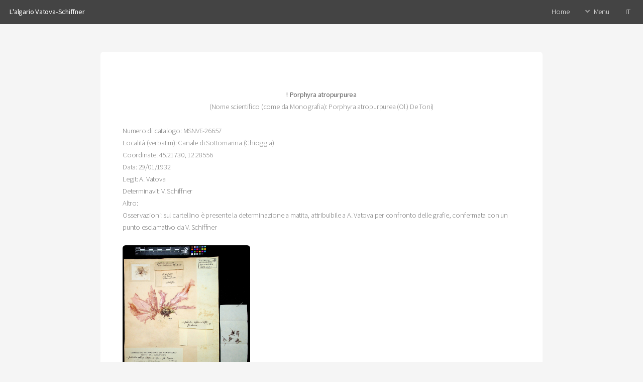

--- FILE ---
content_type: text/html; charset=UTF-8
request_url: https://dryades.units.it/MUVE_VS/?procedure=specimen&msnve=26657&sequence=2
body_size: 6940
content:


<!DOCTYPE HTML>
<!--
	Alpha by HTML5 UP
	html5up.net | @ajlkn
	Free for personal and commercial use under the CCA 3.0 license (html5up.net/license)
-->
<html>
	<head>
		<title>L'algario Vatova-Schiffner</title>
		<meta charset="utf-8" />
		<meta name="viewport" content="width=device-width, initial-scale=1, user-scalable=no" />
		<link rel="stylesheet" href="assets/css/main.css" />
	</head>

	<body class="is-preload">
		<div id="page-wrapper">

			<!-- Header -->
				<header id="header">

                                        <h1><a href="index.php">L'algario Vatova-Schiffner</a></h1>
                                        <nav id="nav">
                                                <ul>
                                                        <li><a href="index.php">Home</a></li>
                                                        <li>
                                                                <a href="#" class="icon solid fa-angle-down">Menu</a>
                                                                <ul>
                                                                        <li>
                                                                                <a href="?procedure=collezione">La collezione</a>
                                                                                <ul>
                                                                                        <li><a href="?procedure=descrizione#">Storia e descrizione</a></li>
                                                                                        <li><a href="?procedure=lista">I campioni</a></li>
                                                                                        <li><a href="?procedure=chiedi">Ricerca per taxon</a></li>
                                                                                        <li><a href="?procedure=tavole">Tavole fotografiche</a></li>
                                                                                </ul>
                                                                        </li>
                                                                        <li>
                                                                                <a href="?procedure=laguna">Alghe e laguna</a>
										<ul>
											<li><a href="?procedure=stazioni">Stazioni di raccolta</a></li>
                                                                                        <li><a href="?procedure=allora">1930-1932</a></li>
                                                                                        <li><a href="?procedure=ora">Un secolo dopo</a></li>
                                                                                </ul>
                                                                        </li>
                                                                        <li>
                                                                                <a href="?procedure=autori">Gli Autori</a>
                                                                                <ul>
                                                                                        <li><a href="?procedure=autori2">Aristocle Vatova</a></li>
											<li><a href="?procedure=autori1">Victor Schiffner</a></li>
											<li><a href="?procedure=autori3">Augusto Béguinot</a></li>
											<li><a href="?procedure=autori4">Achille Forti</a></li>
											<li><a href="?procedure=autori5">Michelangelo Minio</a></li>
											<li><a href="?procedure=autori6">Contributi anonimi</a></li>
                                                                                </ul>
                                                                        </li>
									<li><a href="?procedure=contatti">Crediti e contatti</a></li>
                                                                </ul>
							</li>
							<li>
                                                                <a href="">IT</a>
                                                                <ul>
                                                                        <li><a href="en/index.php">EN</a></li>
                                                                        <li><a href="index.php">IT</a></li>
                                                                </ul>
                                                        </li>
                                                </ul>
                                        </nav>
                                </header>


                        <!-- Main -->
                                <section id="main" class="container">
                                        <div class="box">
<p><center><b>! Porphyra atropurpurea</b><br>(Nome scientifico (come da Monografia): Porphyra atropurpurea (Ol.) De Toni)</center><br>Numero di catalogo: MSNVE-26657<br>Località (verbatim): Canale di Sottomarina (Chioggia)<br>Coordinate: 45.21730, 12.28556<br>Data: 29/01/1932<br>Legit: A. Vatova<br>Determinavit: V. Schiffner<br>Altro: <br>Osservazioni: sul cartellino è presente la determinazione a matita, attribuibile a A. Vatova per confronto delle grafie, confermata con un punto esclamativo da V. Schiffner<br><br><div class="box alt"><div class="row gtr-50 gtr-uniform"><div class="col-4"><span class="image fit"><a href="foto/MSNVE_26657.jpg" target="_blank"><img src="foto/MSNVE_26657.jpg" alt="CC BY 4.0" /></a></span></div></div></div></p>
                                        </div>
                                </section>

			<!-- Footer -->
				<footer id="footer">
					<ul class="icons">
                                                <li><a href="https://x.com/visitmuve_it/status/1768348566194470953" class="icon brands fa-twitter"><span class="label">Twitter</span></a></li>
                                                <li><a href="https://www.facebook.com/MSNve/?locale=it_IT" class="icon brands fa-facebook-f"><span class="label">Facebook</span></a></li>
                                                <li><a href="https://www.instagram.com/msnvenezia/" class="icon brands fa-instagram"><span class="label">Instagram</span></a></li>
					</ul>
					<ul class="copyright">
						<li>&copy; Untitled. All rights reserved.</li><li>Design: <a href="http://html5up.net">HTML5 UP</a></li>
					</ul>
				</footer>

		</div>

		<!-- Scripts -->
			<script src="assets/js/jquery.min.js"></script>
			<script src="assets/js/jquery.dropotron.min.js"></script>
			<script src="assets/js/jquery.scrollex.min.js"></script>
			<script src="assets/js/browser.min.js"></script>
			<script src="assets/js/breakpoints.min.js"></script>
			<script src="assets/js/util.js"></script>
			<script src="assets/js/main.js"></script>

	</body>
</html>

